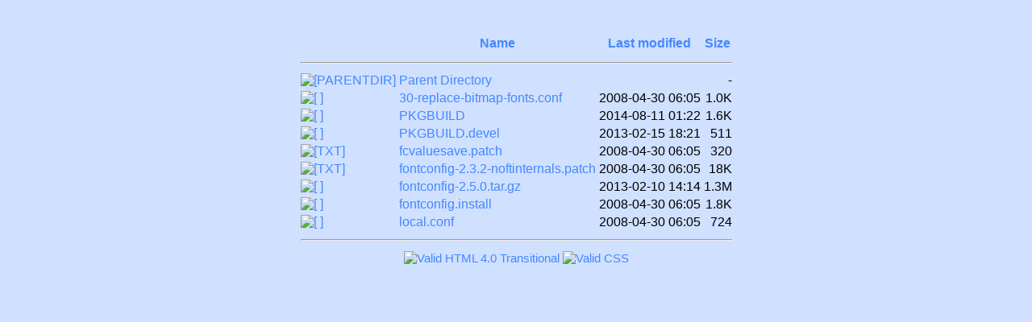

--- FILE ---
content_type: text/html
request_url: http://dl.sda1.eu/linux/delicate/more/delicate-linux.net/0.1/src/fontconfig/2.5.0-3/index.html
body_size: 1093
content:
<!DOCTYPE HTML PUBLIC "-//W3C//DTD HTML 4.0 Transitional//EN">
<html>
  <head>
    <meta http-equiv="Content-Type" content="text/html; charset=UTF-8">
    <title>DeLi(cate)</title>
    <style type="text/css">
    <!--
      html {
        font-family: sans-serif;
        font-size: 15px;
      }
      body {
        background-color: #D0E0FF;
        color: #000000;
        background-image: url("http://delicate-linux.net/img/chess2.png");
        background-repeat: repeat;
        padding-top:15px;
      }
      img {
        border: none;
        position: relative;
        top: 0px;
      }
      A:link {text-decoration: none; color: #4488FF;vertical-align: middle;}
      A:visited {text-decoration: none; color: #4488BB;vertical-align: middle;}
      A:active {text-decoration: none; color: #4488BB;vertical-align: middle;}
      A:hover {text-decoration: underline; color: #4488FF;vertical-align: middle;}
    -->
    </style>
  </head>
  <body>
    <div align="center">
      <img src="http://delicate-linux.net/img/logo-repo.png" alt="">
      <br><br>
  <table>
   <tr><th valign="top"><img src="http://delicate-linux.net/icons/blank.gif" alt="[ICO]"></th><th><a href="index.html?C=N%3BO=D">Name</a></th><th><a href="index.html?C=M%3BO=A">Last modified</a></th><th><a href="index.html?C=S%3BO=A">Size</a></th></tr>
   <tr><th colspan="4"><hr></th></tr>
<tr><td valign="top"><a href="../index.html"><img src="http://delicate-linux.net/img/icons/back2d.png" alt="[PARENTDIR]"></a></td><td><a href="../index.html">Parent Directory</a></td><td>&nbsp;</td><td align="right">  - </td></tr>
<tr><td valign="top"><a href="30-replace-bitmap-fonts.conf"><img src="http://delicate-linux.net/img/icons/config2.png" alt="[   ]"></a></td><td><a href="30-replace-bitmap-fonts.conf">30-replace-bitmap-fonts.conf</a></td><td align="right">2008-04-30 06:05  </td><td align="right">1.0K</td></tr>
<tr><td valign="top"><a href="PKGBUILD"><img src="http://delicate-linux.net/img/icons/world.png" alt="[   ]"></a></td><td><a href="PKGBUILD">PKGBUILD</a></td><td align="right">2014-08-11 01:22  </td><td align="right">1.6K</td></tr>
<tr><td valign="top"><a href="PKGBUILD.devel"><img src="http://delicate-linux.net/img/icons/world-devel.png" alt="[   ]"></a></td><td><a href="PKGBUILD.devel">PKGBUILD.devel</a></td><td align="right">2013-02-15 18:21  </td><td align="right">511 </td></tr>
<tr><td valign="top"><a href="fcvaluesave.patch"><img src="http://delicate-linux.net/img/icons/patch.png" alt="[TXT]"></a></td><td><a href="fcvaluesave.patch">fcvaluesave.patch</a></td><td align="right">2008-04-30 06:05  </td><td align="right">320 </td></tr>
<tr><td valign="top"><a href="fontconfig-2.3.2-noftinternals.patch"><img src="http://delicate-linux.net/img/icons/patch.png" alt="[TXT]"></a></td><td><a href="fontconfig-2.3.2-noftinternals.patch">fontconfig-2.3.2-noftinternals.patch</a></td><td align="right">2008-04-30 06:05  </td><td align="right"> 18K</td></tr>
<tr><td valign="top"><a href="fontconfig-2.5.0.tar.gz"><img src="http://delicate-linux.net/img/icons/compressed.png" alt="[   ]"></a></td><td><a href="fontconfig-2.5.0.tar.gz">fontconfig-2.5.0.tar.gz</a></td><td align="right">2013-02-10 14:14  </td><td align="right">1.3M</td></tr>
<tr><td valign="top"><a href="fontconfig.install"><img src="http://delicate-linux.net/img/icons/install.png" alt="[   ]"></a></td><td><a href="fontconfig.install">fontconfig.install</a></td><td align="right">2008-04-30 06:05  </td><td align="right">1.8K</td></tr>
<tr><td valign="top"><a href="local.conf"><img src="http://delicate-linux.net/img/icons/config2.png" alt="[   ]"></a></td><td><a href="local.conf">local.conf</a></td><td align="right">2008-04-30 06:05  </td><td align="right">724 </td></tr>
   <tr><th colspan="4"><hr></th></tr>
</table>
      <a href="http://validator.w3.org/check?uri=referer"><img src="http://delicate-linux.net/img/valid-html40-blue.png" alt="Valid HTML 4.0 Transitional"></a>
      <a href="http://jigsaw.w3.org/css-validator/check/referer"><img src="http://delicate-linux.net/img/vcss-blue.gif" alt="Valid CSS"></a>
    </div>
  </body>
</html>